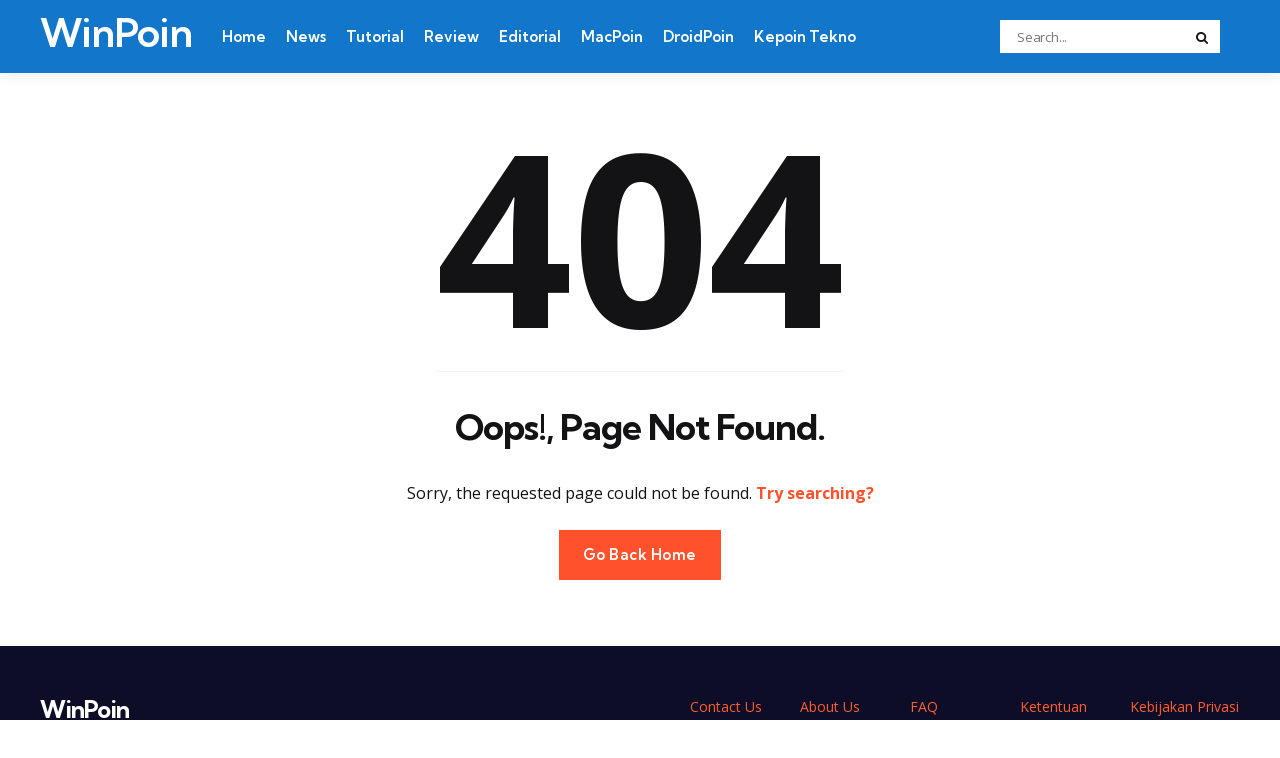

--- FILE ---
content_type: text/html; charset=utf-8
request_url: https://www.google.com/recaptcha/api2/aframe
body_size: 262
content:
<!DOCTYPE HTML><html><head><meta http-equiv="content-type" content="text/html; charset=UTF-8"></head><body><script nonce="7OghNSdO8oQcQ1ipsxm73g">/** Anti-fraud and anti-abuse applications only. See google.com/recaptcha */ try{var clients={'sodar':'https://pagead2.googlesyndication.com/pagead/sodar?'};window.addEventListener("message",function(a){try{if(a.source===window.parent){var b=JSON.parse(a.data);var c=clients[b['id']];if(c){var d=document.createElement('img');d.src=c+b['params']+'&rc='+(localStorage.getItem("rc::a")?sessionStorage.getItem("rc::b"):"");window.document.body.appendChild(d);sessionStorage.setItem("rc::e",parseInt(sessionStorage.getItem("rc::e")||0)+1);localStorage.setItem("rc::h",'1769261020203');}}}catch(b){}});window.parent.postMessage("_grecaptcha_ready", "*");}catch(b){}</script></body></html>